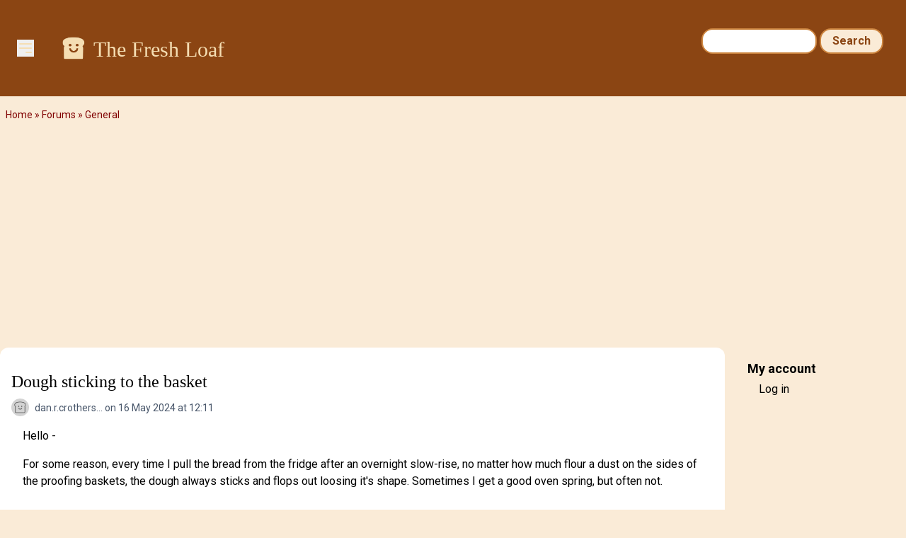

--- FILE ---
content_type: text/html; charset=UTF-8
request_url: https://www.thefreshloaf.com/node/74248/dough-sticking-basket
body_size: 5607
content:
<!DOCTYPE html>
<html lang="en" dir="ltr">
  <head>
    <meta charset="utf-8" />
<noscript><style>form.antibot * :not(.antibot-message) { display: none !important; }</style>
</noscript><meta name="description" content="Hello - For some reason, every time I pull the bread from the fridge after an overnight slow-rise, no matter how much flour a dust on the sides of the proofing baskets, the dough always sticks and flops out loosing it&#039;s shape. Sometimes I get a good oven spring, but often not. Can someone please tell me why the dough sticks and spreads after a slow rise?" />
<link rel="canonical" href="https://www.thefreshloaf.com/node/74248/dough-sticking-basket" />
<meta name="Generator" content="Drupal 10 (https://www.drupal.org)" />
<meta name="MobileOptimized" content="width" />
<meta name="HandheldFriendly" content="true" />
<meta name="viewport" content="width=device-width, initial-scale=1.0" />
<link rel="icon" href="/themes/custom/tfl/favicon.ico" type="image/vnd.microsoft.icon" />

    <title>Dough sticking to the basket | The Fresh Loaf</title>
    <link rel="stylesheet" media="all" href="/sites/default/files/css/css_YHQ1OFE5_WbwQwGyGOqCKnVhf9eXRetZudZ865pUg-c.css?delta=0&amp;language=en&amp;theme=tfl&amp;include=eJxLzi9K1c_LL8pNzMmsStVJy0lM1wcRejmZednxiVmJFTrFlcUlqbn6SYnFqTolaTkIRm5qcXFiemoxmJOXn5IKAHkWHS8" />
<link rel="stylesheet" media="all" href="/sites/default/files/css/css_dOzG07DSKu3GlPwV58ie1ZDBqw8Tk_DTdVwg35eHgDU.css?delta=1&amp;language=en&amp;theme=tfl&amp;include=eJxLzi9K1c_LL8pNzMmsStVJy0lM1wcRejmZednxiVmJFTrFlcUlqbn6SYnFqTolaTkIRm5qcXFiemoxmJOXn5IKAHkWHS8" />

    <script type="application/json" data-drupal-selector="drupal-settings-json">{"path":{"baseUrl":"\/","pathPrefix":"","currentPath":"node\/74248","currentPathIsAdmin":false,"isFront":false,"currentLanguage":"en"},"pluralDelimiter":"\u0003","suppressDeprecationErrors":true,"ajaxPageState":{"libraries":"eJxdjlEOwjAMQy_UNUeastUrgbSdmg4Yp2d0EkL8WH62PzyXlJAbhbqtrH4-cZj24S54oLq5VFAuNbHKC25RjvQRr5JvI1_56WIpUTG2o4mH_LPvo4sEjLZNSRr9eGe7NSSa2ODaosS6Sj7tN5McjlMIHRLMOMI65BLwBqC4SmY","theme":"tfl","theme_token":null},"ajaxTrustedUrl":{"\/search\/node":true},"gtag":{"tagId":"G-Q5Z530YTP5","consentMode":false,"otherIds":[],"events":[],"additionalConfigInfo":[]},"hide_submit":{"method":"disable","reset_time":10000,"abtext":"","atext":"","hide_fx":0,"hide_text":"Processing...","indicator_style":"expand-left","spinner_color":"#fff","spinner_lines":12},"user":{"uid":0,"permissionsHash":"35a0af371c07a9d40674cd0898322837235bbc16c139869f57acefdebbeebad1"}}</script>
<script src="/sites/default/files/js/js_LcK3veKfBjb3wn1ZZmIfWA4Ny81TPXFYv1HXq_7AlAo.js?scope=header&amp;delta=0&amp;language=en&amp;theme=tfl&amp;include=eJxdikkOgCAQBD_E8iQywoCjwxIEl9-7XYyXSleqbY4RU9Ou9gKs7KtyOORKuGEVniHoG4opzQYm2EXIOTCadpVw4e_qOY3k0Cx9iNT0Z4vmWQMXSngCm-ovjg"></script>
<script src="/modules/contrib/google_tag/js/gtag.js?t5y0aj"></script>

                  <script defer type="text/javascript" src="//bcdn.grmtas.com/pub/ga_pub_2725.js"></script>
        <script async src="https://pagead2.googlesyndication.com/pagead/js/adsbygoogle.js?client=ca-pub-5060446827351852"
        crossorigin="anonymous"></script>
              <link rel="preconnect" href="https://fonts.googleapis.com">
    <link rel="preconnect" href="https://fonts.gstatic.com" crossorigin>
    <link href="https://fonts.googleapis.com/css2?family=Noto+Sans:ital,wght@0,100..900;1,100..900&family=Roboto:ital,wght@0,100;0,300;0,400;0,500;0,700;0,900;1,100;1,300;1,400;1,500;1,700;1,900&display=swap" rel="stylesheet">
  </head>
  <body class="path-node page-node-type-forum bg-tfl-antiquewhite">
    <a href="#main-content" class="visually-hidden focusable skip-link">
      Skip to main content
    </a>
    
      <div class="dialog-off-canvas-main-canvas" data-off-canvas-main-canvas>
    <div class="layout-container">

  <header role="banner">
    
  <div class="region region-header">
    <div id="block-tfl-hamburgermenu" class="block block-tfl-custom-hamburger-menu">
  
    
      
<div x-data="{ open: false }">
    <button @click="open = !open" class="ml-6 mt-14 bg-none border-none cursor-pointer text-tfl-wheat">
        <svg class="w-6 h-6" fill="none" viewBox="0 0 24 24" stroke="currentColor">
            <path stroke-linecap="round" stroke-linejoin="round" stroke-width="2" d="M4 6h16M4 12h16m-7 6h7"></path>
        </svg>
    </button>

    <div x-show="open" @click.away="open = false"
          x-transition:enter="transition ease-out duration-300"
          x-transition:enter-start="opacity-0 transform scale-90"
          x-transition:enter-end="opacity-100 transform scale-100"
          x-transition:leave="transition ease-in duration-300"
          x-transition:leave-start="opacity-100 transform scale-100"
          x-transition:leave-end="opacity-0 transform scale-90"
          class="absolute top-0 left-0 bg-white border-1 border-tfl-burlywood p-12  z-50 w-72 h-full drop-shadow-md">
        <!-- Menu Items -->
      <a href="/" class="block text-2xl font-semibold px-6 py-4 text-tfl-saddlebrown">Home</a>
      <a href="/forum" class="block text-2xl font-semibold px-6 py-4 text-tfl-saddlebrown">Forum</a>
      <a href="/blog" class="block text-2xl font-semibold px-6 py-4 text-tfl-saddlebrown">Blog</a>
      <a href="/search" class="block text-2xl font-semibold px-6 py-4 text-tfl-saddlebrown">Search</a>

      <button @click="open = false" class="absolute top-4 right-4 bg-none border-none cursor-pointer text-tfl-saddlebrown">
      <svg class="w-6 h-6" fill="none" viewBox="0 0 24 24" stroke="currentColor">
        <path stroke-linecap="round" stroke-linejoin="round" stroke-width="2" d="M6 18L18 6M6 6l12 12"></path>
      </svg>
    </button>

    </div>

</div>

  </div>
<div id="block-tfl-site-branding" class="block block-system block-system-branding-block px-6 py-12 flex-grow">
      <div class="site-name text-2xl md:text-3xl font-serif text-tfl-wheat flex">
    <a href="/" rel="home" class="pr-2" rel="home"><img alt="site logo" src="/themes/custom/tfl/images/icons/toast-brown.png" width="40"></a>
    <a href="/" class="hover:underline pt-1" rel="home">The Fresh Loaf</a>
    </div>
    </div><div class="search-block-form block block-search container-inline hidden sm:block mt-6 pr-8" data-drupal-selector="search-block-form" id="block-tfl-search-form-narrow" role="search">
  
    
      <form action="/search/node" method="get" id="search-block-form" accept-charset="UTF-8">
  <div class="js-form-item form-item js-form-type-search form-type-search js-form-item-keys form-item-keys form-no-label">
      <label for="edit-keys" class="visually-hidden">Search</label>
        <input title="Enter the terms you wish to search for." data-drupal-selector="edit-keys" type="search" id="edit-keys" name="keys" value="" size="15" maxlength="128" class="form-search" />

        </div>
<div data-drupal-selector="edit-actions" class="form-actions js-form-wrapper form-wrapper" id="edit-actions"><input data-drupal-selector="edit-submit" type="submit" id="edit-submit" value="Search" class="button js-form-submit form-submit" />
</div>

</form>

  </div>

  </div>

  </header>

  
  
    <div class="region region-breadcrumb">
    <div id="block-tfl-breadcrumbs" class="block block-system block-system-breadcrumb-block">
  
    
        <nav class="breadcrumb" role="navigation" aria-labelledby="system-breadcrumb">
    <h2 id="system-breadcrumb" class="visually-hidden">Breadcrumb</h2>
    <ol>
          <li>
                  <a href="/">Home</a>
              </li>
          <li>
                  <a href="/forum">Forums</a>
              </li>
          <li>
                  <a href="/forums/general">General</a>
              </li>
        </ol>
  </nav>

  </div>

  </div>

    <div class="region region-highlighted">
    <div data-drupal-messages-fallback class="hidden"></div>

  </div>

  

  <main role="main">
    <a id="main-content" tabindex="-1"></a>
    <div class="layout-content">
        <div class="region region-content">
    <div id="block-tfl-page-title" class="block block-core block-page-title-block">
  
    
      
  <h1 class="page-title"><div class="field field--name-title field--type-string field--label-hidden mt-4">Dough sticking to the basket</div>
</h1>


  </div>
<div id="block-tfl-content" class="block block-system block-system-main-block">
  
    
      
<article data-history-node-id="74248" class="node node--type-forum node--promoted node--view-mode-full">

  
    
      <footer class="node__meta">
      <img class="user-picture" src="/themes/custom/tfl/images/icons/toast.png" alt="Toast" />

      <div class="node__submitted">
        <span class="field field--name-uid field--type-entity-reference field--label-hidden"><span>dan.r.crothers…</span></span>
 on 16 May 2024 at 12:11        
      </div>
    </footer>
  
  <div class="node__content">
    
            <div class="clearfix text-formatted field field--name-body field--type-text-long field--label-hidden field__item"><p>Hello -&nbsp;</p><p>For some reason, every time I pull the bread from the fridge after an overnight slow-rise, no matter how much flour a dust on the sides of the proofing baskets, the dough always sticks and flops out loosing it's shape. Sometimes I get a good oven spring, but often not.&nbsp;</p><p>&nbsp;</p><p>Can someone please tell me why the dough sticks and spreads after a slow rise?</p></div>
        <div class="node__links">
    <ul class="links inline"><li><a href="/user/login?destination=/node/74248/dough-sticking-basket%23comment-form">Log in</a> or <a href="/user/register?destination=/node/74248/dough-sticking-basket%23comment-form">register</a> to post comments</li></ul>  </div>
<section class="field field--name-comment-forum field--type-comment field--label-hidden comment-wrapper">
  
    
<article data-comment-user-id="64370" id="comment-533150" class="comment js-comment">
    <mark class="hidden" data-comment-timestamp="1715890691"></mark>

      <footer class="comment__meta">
      <article class="profile text-sm text-tfl-offblack">
  
  <div class="field field--name-user-picture field--type-image field--label-hidden field__item">  <img loading="lazy" src="/sites/default/files/styles/thumbnail/public/pictures/picture-64370-1490303859.jpg.webp?itok=Jl4duA27" width="100" height="100" alt="Profile picture for user albacore" class="image-style-thumbnail" />


</div>
</article>

              
          <p  class="comment__title"><a href="/comment/533150#comment-533150" class="permalink" rel="bookmark" hreflang="und">White or light rye flour is</a></p>
        
            <p class="comment__submitted"><span>albacore</span> on 16 May 2024 at 13:18</p>
          </footer>
  
  <div class="content">
    
            <div class="clearfix text-formatted field field--name-comment-body field--type-text-long field--label-hidden field__item"><p>White or light rye flour is better for dusting than wheat flour. Cotton or linen liners also help. The best are called Cleanbake, made in Germany, (but difficult to source) and need no flour.</p><p>Lance</p></div>
      <ul class="links inline"><li><a href="/user/login?destination=/node/74248/dough-sticking-basket%23comment-form">Log in</a> or <a href="/user/register?destination=/node/74248/dough-sticking-basket%23comment-form">register</a> to post comments</li></ul>
  </div>
</article>

<div class="indented">  
<article data-comment-user-id="59458" id="comment-533151" class="comment js-comment by-node-author">
    <mark class="hidden" data-comment-timestamp="1715891482"></mark>

      <footer class="comment__meta">
      <img class="user-picture" src="/themes/custom/tfl/images/icons/toast.png" alt="Toast" />

              
          <p  class="comment__title"><a href="/comment/533151#comment-533151" class="permalink" rel="bookmark" hreflang="und">Thank you. I&#039;m using a mix of</a></p>
        
            <p class="comment__submitted"><span>dan.r.crothers…</span> on 16 May 2024 at 13:31</p>
              <p class="parent visually-hidden">In reply to <a href="/comment/533150#comment-533150" class="permalink" rel="bookmark" hreflang="und">White or light rye flour is</a> by <span>albacore</span></p>
          </footer>
  
  <div class="content">
    
            <div class="clearfix text-formatted field field--name-comment-body field--type-text-long field--label-hidden field__item"><p>Thank you. I'm using a mix of white and rice flour for dusting and putting it on pretty heavily. And the cotton liners were sticking more than the bare basket for some reason. I'll check out Cleanbake!</p></div>
      <ul class="links inline"><li><a href="/user/login?destination=/node/74248/dough-sticking-basket%23comment-form">Log in</a> or <a href="/user/register?destination=/node/74248/dough-sticking-basket%23comment-form">register</a> to post comments</li></ul>
  </div>
</article>

<div class="indented">  
<article data-comment-user-id="169042" id="comment-533154" class="comment js-comment">
    <mark class="hidden" data-comment-timestamp="1715901035"></mark>

      <footer class="comment__meta">
      <img class="user-picture" src="/themes/custom/tfl/images/icons/toast.png" alt="Toast" />

              
          <p  class="comment__title"><a href="/comment/533154#comment-533154" class="permalink" rel="bookmark" hreflang="und">If your dough can support it,</a></p>
        
            <p class="comment__submitted"><span>tpassin</span> on 16 May 2024 at 16:10</p>
              <p class="parent visually-hidden">In reply to <a href="/comment/533151#comment-533151" class="permalink" rel="bookmark" hreflang="und">Thank you. I&#039;m using a mix of</a> by <span>dan.r.crothers…</span></p>
          </footer>
  
  <div class="content">
    
            <div class="clearfix text-formatted field field--name-comment-body field--type-text-long field--label-hidden field__item"><p>If your dough can support it, you could retard it free-standing, covered lightly with a plastic sheet or some other cover.&nbsp;&nbsp;</p></div>
      <ul class="links inline"><li><a href="/user/login?destination=/node/74248/dough-sticking-basket%23comment-form">Log in</a> or <a href="/user/register?destination=/node/74248/dough-sticking-basket%23comment-form">register</a> to post comments</li></ul>
  </div>
</article>
</div></div>  
<article data-comment-user-id="1142" id="comment-533152" class="comment js-comment">
    <mark class="hidden" data-comment-timestamp="1715896928"></mark>

      <footer class="comment__meta">
      <article class="profile text-sm text-tfl-offblack">
  
  <div class="field field--name-user-picture field--type-image field--label-hidden field__item">  <img loading="lazy" src="/sites/default/files/styles/thumbnail/public/pictures/picture-1142-1369684200.png.webp?itok=Jr0jTXzr" width="99" height="100" alt="Profile picture for user Mini Oven" class="image-style-thumbnail" />


</div>
</article>

              
          <p  class="comment__title"><a href="/comment/533152#comment-533152" class="permalink" rel="bookmark" hreflang="und">You could try lowering the dough hydration</a></p>
        
            <p class="comment__submitted"><span>Mini Oven</span> on 16 May 2024 at 14:53</p>
          </footer>
  
  <div class="content">
    
            <div class="clearfix text-formatted field field--name-comment-body field--type-text-long field--label-hidden field__item"><p>Perhaps the dough is just too wet. &nbsp;</p><p>And it could be the dough is too far along to be retarded overnight. Flipped out risen dough collapsing sounds like it proofed too long to me.</p><p>I get some success using those cloth like large paper table napkins as liners.</p></div>
      <ul class="links inline"><li><a href="/user/login?destination=/node/74248/dough-sticking-basket%23comment-form">Log in</a> or <a href="/user/register?destination=/node/74248/dough-sticking-basket%23comment-form">register</a> to post comments</li></ul>
  </div>
</article>
  
<article data-comment-user-id="1142" id="comment-533629" class="comment js-comment">
    <mark class="hidden" data-comment-timestamp="1718095057"></mark>

      <footer class="comment__meta">
      <article class="profile text-sm text-tfl-offblack">
  
  <div class="field field--name-user-picture field--type-image field--label-hidden field__item">  <img loading="lazy" src="/sites/default/files/styles/thumbnail/public/pictures/picture-1142-1369684200.png.webp?itok=Jr0jTXzr" width="99" height="100" alt="Profile picture for user Mini Oven" class="image-style-thumbnail" />


</div>
</article>

              
          <p  class="comment__title"><a href="/comment/533629#comment-533629" class="permalink" rel="bookmark" hreflang="und">a question</a></p>
        
            <p class="comment__submitted"><span>Mini Oven</span> on 11 Jun 2024 at 01:37</p>
          </footer>
  
  <div class="content">
    
            <div class="clearfix text-formatted field field--name-comment-body field--type-text-long field--label-hidden field__item"><p>Is the rising in the fridge/basket the first rise?</p><p>please explain</p><p>or is the cold dough reshaped and placed into the basket to rise?</p></div>
      <ul class="links inline"><li><a href="/user/login?destination=/node/74248/dough-sticking-basket%23comment-form">Log in</a> or <a href="/user/register?destination=/node/74248/dough-sticking-basket%23comment-form">register</a> to post comments</li></ul>
  </div>
</article>


  
</section>

  </div>

</article>

  </div>

  </div>

    </div>
    
          <aside class="layout-sidebar-second" role="complementary">
          <div class="region region-sidebar-second">
    <nav role="navigation" aria-labelledby="block-tfl-useraccountmenu-menu" id="block-tfl-useraccountmenu" class="block block-menu navigation menu--account">
      
  <h2 id="block-tfl-useraccountmenu-menu">My account</h2>
  

        
              <ul class="menu">
                    <li class="menu-item">
        <a href="/user/login" data-drupal-link-system-path="user/login">Log in</a>
              </li>
        </ul>
  


  </nav>
<div id="block-tfl-adsgourmetadssidebar" class="block block-simple-block block-simple-blockads-gourmet-ads-sidebar">
  
    
      <div id="ga_4463764"></div>
  </div>

  </div>

      </aside>
    
  </main>

      <footer role="contentinfo">
        <div class="region region-footer p-8 bg-tfl-peru text-white font-semibold flex justify-center">
    <div id="block-tfl-footer" class="block block-simple-block block-simple-blockfooter">
  
    
      <p><a href="/">HOME</a> | <a href="/about">ABOUT/PRIVACY</a> | <a href="/user">MY ACCOUNT / LOGIN</a> | <a href="/forum">FORUM</a> | <a href="/lessons">LESSONS</a> | <a href="/node/75040">SITE FAQS</a> | <a href="/activity">ACTIVITY TRACKER</a></p>
  </div>
<div id="block-tfl-syndicate" role="complementary" class="block block-node block-node-syndicate-block">
  
    
      <a href="/node/feed" class="feed-icon">
  Subscribe to RSS feed
</a>

  </div>

  </div>

    </footer>
  
</div>
  </div>

    
    <script src="/sites/default/files/js/js_J5jVP9RLXCBNkAMlxBuWxw_jH0b7udjwa3ykZqYqvTg.js?scope=footer&amp;delta=0&amp;language=en&amp;theme=tfl&amp;include=eJxdikkOgCAQBD_E8iQywoCjwxIEl9-7XYyXSleqbY4RU9Ou9gKs7KtyOORKuGEVniHoG4opzQYm2EXIOTCadpVw4e_qOY3k0Cx9iNT0Z4vmWQMXSngCm-ovjg"></script>
<script src="https://cdn.jsdelivr.net/npm/alpinejs@3.x.x/dist/cdn.min.js"></script>

  </body>
</html>


--- FILE ---
content_type: text/html; charset=utf-8
request_url: https://www.google.com/recaptcha/api2/aframe
body_size: 267
content:
<!DOCTYPE HTML><html><head><meta http-equiv="content-type" content="text/html; charset=UTF-8"></head><body><script nonce="3oQD_SUnFE15oC-hmIIxMA">/** Anti-fraud and anti-abuse applications only. See google.com/recaptcha */ try{var clients={'sodar':'https://pagead2.googlesyndication.com/pagead/sodar?'};window.addEventListener("message",function(a){try{if(a.source===window.parent){var b=JSON.parse(a.data);var c=clients[b['id']];if(c){var d=document.createElement('img');d.src=c+b['params']+'&rc='+(localStorage.getItem("rc::a")?sessionStorage.getItem("rc::b"):"");window.document.body.appendChild(d);sessionStorage.setItem("rc::e",parseInt(sessionStorage.getItem("rc::e")||0)+1);localStorage.setItem("rc::h",'1769073882632');}}}catch(b){}});window.parent.postMessage("_grecaptcha_ready", "*");}catch(b){}</script></body></html>